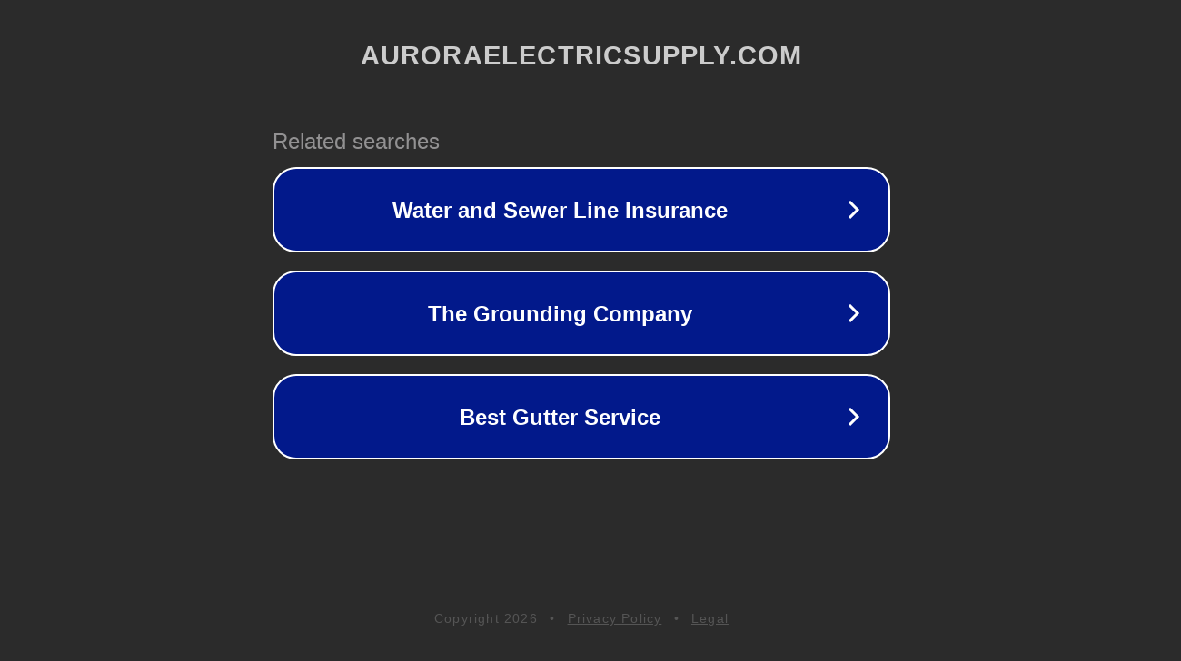

--- FILE ---
content_type: text/html; charset=utf-8
request_url: http://ww25.auroraelectricsupply.com/outdoor_lighting/kichler/10925DCO.html?subid1=20240617-2113-5706-9a81-488309ed9a2b
body_size: 1254
content:
<!doctype html>
<html data-adblockkey="MFwwDQYJKoZIhvcNAQEBBQADSwAwSAJBANDrp2lz7AOmADaN8tA50LsWcjLFyQFcb/P2Txc58oYOeILb3vBw7J6f4pamkAQVSQuqYsKx3YzdUHCvbVZvFUsCAwEAAQ==_aGzvAfFUridrh0ZKMQOUJT1VAMLMHnCsNoox6kLjc1ouZVbsZBbwSrZEqxdeBEFwnSb69n4l41GtNGK+qiUJzw==" lang="en" style="background: #2B2B2B;">
<head>
    <meta charset="utf-8">
    <meta name="viewport" content="width=device-width, initial-scale=1">
    <link rel="icon" href="[data-uri]">
    <link rel="preconnect" href="https://www.google.com" crossorigin>
</head>
<body>
<div id="target" style="opacity: 0"></div>
<script>window.park = "[base64]";</script>
<script src="/bboFjktZo.js"></script>
</body>
</html>
